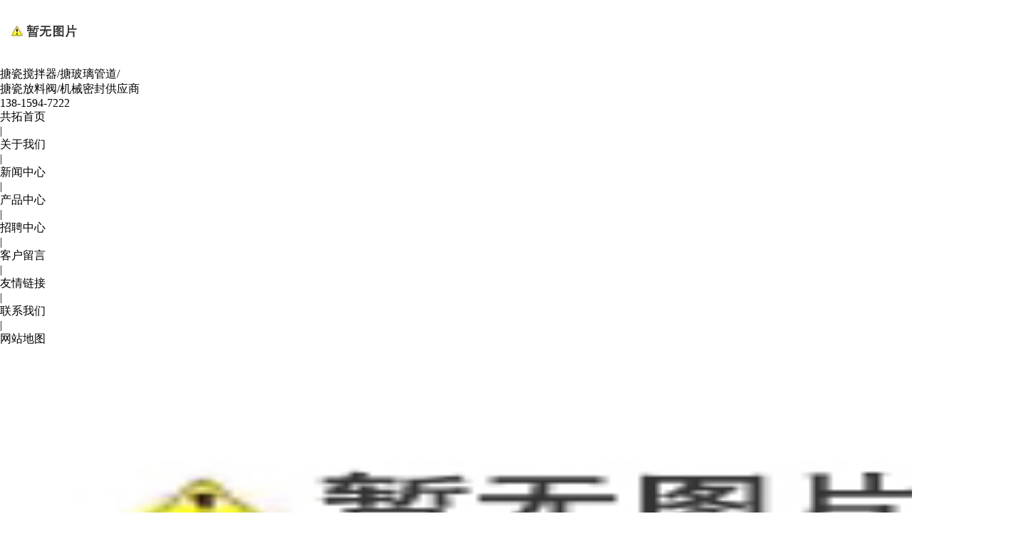

--- FILE ---
content_type: text/html; charset=utf-8
request_url: http://www.jsgtkj.cn/default.aspx?pageid=2&pageType=detail&id=15
body_size: 5835
content:
<!DOCTYPE html>
<html>
<head>
<meta http-equiv="Content-Type" content="text/html; charset=utf-8">
<meta name="keywords" content="搪玻璃搅拌器,搪玻璃放料阀,搪玻璃塔节,搪玻璃管道,搪玻璃修补剂,钽钉测温阀,四氟管口套,机械密封,江苏共拓装备科技有限公司">
<meta name="description" content="欢迎来电咨询:13815947222江苏共拓装备科技有限公司公司致力于搪玻璃搅拌器、搪玻璃测温放料阀、搪玻璃管道的设计、制造、研发和售后服务于一体的综合型.科技型企业。">
<meta name="author" content="搪玻璃搅拌器,搪玻璃放料阀,搪玻璃塔节,搪玻璃管道,搪玻璃修补剂,钽钉测温阀,四氟管口套,机械密封,江苏共拓装备科技有限公司">
<title>搪玻璃搅拌器_江苏共拓装备科技有限公司</title>
<link rel="shortcut icon" href="http://www.jsgtkj.cn/favicon.ico" type="image/x-icon">
<link type="text/css" rel="stylesheet" href="/online_editsite/module_templates/page_common/default/css_style/old_page.css">
<link type="text/css" rel="stylesheet" href="/online_editsite/module_templates/page_common/default/container/styles/page.css">
<script language="javascript">
window.APP_PUBLIC_PATH = "http://mofine.a9.nw-host.com/build/";
window._PAGE_DATA_ = [];
</script>
<script type="text/javascript" src="http://mofine.a9.nw-host.com/build/bower_components/jquery/dist/jquery.min.js"> </script>
<link type="text/css" rel="stylesheet" href="/online_editsite/webjsonhtml_ashx/web_cssOnlineEditing.ashx?isEditing=0">
<script src="/online_editsite/webjsonhtml_ashx/web_jsOnlineEditing.ashx?isEditing=0"> </script> </link>
<link rel="icon" href="http://www.jsgtkj.cn/favicon.ico" type="image/x-icon">
<link rel="alternate" type="application/rss+xml" href="/cn/rss/rss_products.xml" title="RSS 2.0 for (搪玻璃搅拌器,搪瓷测温放料阀,搪玻璃塔节,江苏共拓装备科技有限公司)产品中心">
<link rel="alternate" type="application/atom+xml" href="/cn/atom/atom_products.xml" title="Atom 1.0 for (搪玻璃搅拌器,搪瓷测温放料阀,搪玻璃塔节,江苏共拓装备科技有限公司)产品中心">
<link rel="stylesheet" type="text/css" href="/templates/css_style/layout.css">
<script src="/jscript/png.js"></script>
<script type="text/javascript" src="/jscript/more_sort.js"></script>
<script type="text/javascript" src="/jscript/public.js"></script>
<script type="text/javascript" src="/jscript/usefor_user.js"></script>
<script type="text/javascript" src="/jscript/ajax.js" language="javascript"></script>
<script type="text/javascript" src="/jscript/new_common.js" language="javascript"></script>
<script type="text/javascript" src="/jscript/swfobject.js"></script>
<script type="text/javascript" src="/jscript/domtab.js" language="javascript"></script>
<script type="text/javascript" src="/templates/jscript/temp_public.js" language="javascript"></script>
<script type="text/javascript" src="/onlinejs/siteedit_initjs.asp"></script>

<script type="text/javascript" src="/templates/jscript/menu/ddsmoothmenu.js">
</script>

<script type="text/javascript" src="/templates/jscript/banner/slides.min.jquery.js"></script>
<script type="text/javascript" src="/templates/jscript/banner/banner.js"></script>
<script type="text/javascript">
$(document).ready(function(){
	function mofinebanner(){
		var h,bh;
		w = $(window).width();
		bw=(w-$(".p_banner").outerWidth());
		$(".p_banner").css("margin-left",bw/2);
	}
	$(window).resize(function() {
		mofinebanner();
	});
	mofinebanner();
})
</script>
</head>
<body><div style="height: 0px; width: 100%; position: relative;">
<div data-type="container" data-id="old-default" id="old-default" class="old-default"> <style type="text/css">#old-default{width: 980px; }</style>
</div>
</div>
<div style="height: 0px; width: 100%; position: relative;">
<div data-type="container" data-id="page-default" id="page-default" class="page-default"> </div>
</div>
<style type="text/css">
            /*----设置BODY下顶级子模块样式-----*/
            #page-default{
                width: 1024px; 
            }
        </style>

<div class="header">
<div class="logo" id="com_logo" editok="online">
<a href="/">
<img src="/upload/weblogo/2019040913334523.png" alt="logo">
</a>
</div>
<div class="h_txt" id="com_singles_txt" editok="online"><div>搪瓷搅拌器/搪玻璃管道/<br>搪瓷放料阀/机械密封供应商</div></div>
<div class="hotline" id="com_singles_hotline" editok="online"><div><span style="white-space: normal;">138</span>-1594-7222</div></div>
</div>
<div class="clear">
</div>
<div class="i_nav" id="com_mainmenu" editok="online">
<div id="smoothmenu1" class="ddsmoothmenu">
<ul>
<li class="line"></li>
<li>
<a href="/default.aspx?pageid=1" class="nava">共拓首页</a>
</li>
<li class="line">|</li>
<li>
<a href="/default.aspx?pageid=33" class="nava">关于我们</a>
</li>
<li class="line">|</li>
<li>
<a href="/default.aspx?pageid=3" class="nava">新闻中心</a>
</li>
<li class="line">|</li>
<li>
<a href="/default.aspx?pageid=2" class="navactive">产品中心</a>
</li>
<li class="line">|</li>
<li>
<a href="/default.aspx?pageid=4" class="nava">招聘中心</a>
</li>
<li class="line">|</li>
<li>
<a href="/default.aspx?pageid=7" class="nava">客户留言</a>
</li>
<li class="line">|</li>
<li>
<a href="/default.aspx?pageid=8" class="nava">友情链接</a>
</li>
<li class="line">|</li>
<li>
<a href="/default.aspx?pageid=34" class="nava">联系我们</a>
</li>
<li class="line">|</li>
<li>
<a href="/default.aspx?pageid=11" class="nava">网站地图</a>
</li>
</ul>
</div>
</div>
<div class="clear">
</div>
<div class="p_banner_box">
<div class="p_banner" id="com_thenm_banner" editok="online">
<div id="container">
<div id="example">
<div id="slides">
<div class="slides_container">
<div>
<a href="" title="">
<img src="/upload/webbanner/2019040912490179.jpg" width="1440" height="454" alt="">
</a>
<div class="i_banner_c">
<div class="i_banner_t">
<h3><a href="" title=""></a></h3>
</div>
</div>
</div>
</div>
</div>
</div>
</div>
</div>
</div>
<div class="p_container mauto">
<div class="edit_nullmodule" id="com_definedkeys_1" editok="online">
</div>
<div class="clear">
</div>
<div class="p_left wow fadeInLeft animated">
<div class="sidebar" id="com_sort_products" editok="online">
<div class="sortnavt">
<h3>产品分类</h3>
<span>产品中心</span>
</div>
<div class="sidebar_l">
<ul class="sortnavul">
<li class="sortnavli">
<a href="/default.aspx?pageid=2&amp;sortid=5" target="" class="sortnava">
<span>搪瓷设备</span>
</a>
</li>
<li class="sortnavli">
<a href="/default.aspx?pageid=2&amp;sortid=6" target="" class="sortnava">
<span>非标设备</span>
</a>
</li>
<li class="sortnavli">
<a href="/default.aspx?pageid=2&amp;sortid=7" target="" class="sortnava">
<span>石墨设备</span>
</a>
</li>
<li class="sortnavli">
<a href="/default.aspx?pageid=2&amp;sortid=14" target="" class="sortnava">
<span>搪瓷搅拌器</span>
</a>
</li>
<li class="sortnavli">
<a href="/default.aspx?pageid=2&amp;sortid=15" target="" class="sortnava">
<span>搪瓷测温阀</span>
</a>
</li>
<li class="sortnavli">
<a href="/default.aspx?pageid=2&amp;sortid=16" target="" class="sortnava">
<span>石墨冷凝器</span>
</a>
</li>
<li class="sortnavli">
<a href="/default.aspx?pageid=2&amp;sortid=17" target="" class="sortnava">
<span>搪瓷配件类</span>
</a>
</li>
</ul>
</div>
<script type="text/javascript">
			//定义contents 组数为所有将要显示的内容
			var contents = document.getElementsByClassName('sortsubnavcontainer');
			//定义contents 组数为所有标题，也是可点击展开的按钮
			var toggles = document.getElementsByClassName('btn');
			//调用moofx JS库
			var myAccordion = new fx.Accordion(
			toggles, contents, {opacity: true, duration: 400}   //opacity确定是否有alpha透明变化,duration确定动作所有时间
			);
			myAccordion.showThisHideOpen(contents[0]);  //默认打开第一个内容
		</script>
</div>
<div class="clear">
</div>
<div class="edit_nullmodule" id="com_definedkeys_2" editok="online">
</div>
</div>
<div class="p_right wow fadeInRight animated">
<div class="pr_title" id="com_pmodule_the_viewtitle" editok="online">
<h3 class="yahei">产品中心</h3>
<div class="p_path">当前位置：<a href="/default.aspx">首页</a>&gt; <a id="position_nowtitle">产品中心</a></div>
</div>
<div class="p_about">
<div id="com_pmodule_products_list" editok="online" class="content">
<div class="productview">
<h1 class="producttitle">搪玻璃搅拌器</h1>
<div class="productinfos">
<ul></ul>
</div>
<div class="productremark">
<p class="title">详细说明</p><script type="text/javascript" src="/ajax_asp/api_plus/view_permissions.asp?menuid=2&id=15"></script>
<div style="text-align: center"><img src="/upload/ueditor/image/20190409/15547888305347807.jpg" style=""></div><div style="text-align: center"><img src="/upload/ueditor/image/20190409/15547888308859724.jpg" style=""></div><div style="text-align: center"><img src="/upload/ueditor/image/20190409/15547888305761854.jpg" style=""></div><div style="text-align: center"><img src="/upload/ueditor/image/20190409/15547888302370374.jpg" style=""></div><div style="text-align: center"><img src="/upload/ueditor/image/20190409/15547888307711653.jpg" style=""></div><div style="text-align: center"><img src="/upload/ueditor/image/20190409/15547888304052930.jpg" style=""></div><div style="text-align: center"><img src="/upload/ueditor/image/20190409/15547888312569913.jpg" style=""></div><div style="text-align: center;"><img src="/upload/ueditor/image/20190409/15547888318351606.jpg" style=""></div>
<script type="text/javascript" src="/ajax_asp/countview_hits.asp?menuid=2&id=15"></script>
</div>
<div class="prevnext"> 
            </div>
</div>
</div>
</div>
<div class="clear">
</div>
<div class="edit_nullmodule" id="com_definedkeys_3" editok="online">
</div>
</div>
<div class="clear">
</div>
<div class="edit_nullmodule" id="com_definedkeys_4" editok="online">
</div>
</div>
<div class="clear">
</div>
<div class="footer wow fadeInUp animated">
<div class="footer_nav" id="com_othermenu" editok="online">
</div>
<div class="copyright" id="com_copyright" editok="online"><div>地址：江苏省靖江市滨江开发区&nbsp;电话：0523-84655162 传真：0523-84650152<br> 联系人：吕晓云&nbsp;手机：13815947222<br></div><div>Copyright @2025 江苏共拓装备科技有限公司&nbsp;版权所有</div><div>本站关键词:搪玻璃搅拌器,搪玻璃放料阀,搪玻璃塔节,搪玻璃管道,搪玻璃修补剂,钽钉测温阀,四氟管口套,机械密封</div><meta name="baidu-site-verification" content="9HyfxWKMwS"><script>(function(){
    var bp = document.createElement('script');
    var curProtocol = window.location.protocol.split(':')[0];
    if (curProtocol === 'https') {
        bp.src = 'https://zz.bdstatic.com/linksubmit/push.js';
    }
    else {
        bp.src = 'http://push.zhanzhang.baidu.com/push.js';
    }
    var s = document.getElementsByTagName("script")[0];
    s.parentNode.insertBefore(bp, s);
})();</script><meta name="baidu-site-verification" content="V480LEDzWh"><div id="mobile_qrcode"><img id="mpadcode_icon" src="http://m.no3.mfdns.com/qrcode_api/index.php?cht=qr&chld=L|0&chs=80x80&chl=http://www.jsgtkj.cn" alt="用二维码扫描软件可直接扫描打开本站"></div><script type="text/javascript" language="javascript">changeNoImage();</script>
</div>
<div class="jsq" id="com_webcounter" editok="online">
<span id="com_webcounter" editok="online"> 
		<script language="javascript" src="/webcounter/counter.js"></script>
<script language="javascript" src="/webcounter/show_counter.js"></script>
<script language="javascript">
						var the_newwcounter=now_wcounter.toString();
						var ncounter_len=the_newwcounter.length;
						var show_counternum=6;
						var counter_imgpath="/webcounter/4/";
						document.write(get_imgcounter());
					</script>
</span>
</div>
<div class="f_link" id="com_indexistop_alinks" editok="online">
<dl>
<dt>友情链接</dt>
<dd>
<a href="http://jsgtkj.cn.trustexporter.com" target="_blank">江苏共拓装备科技有限公司</a>
<a href="http://www.jsjiunai.com" target="_blank">聚氨酯包胶辊</a>
<a href="http://www.xukeping.com" target="_blank">搪玻璃冷凝器</a>
</dd>
</dl>
<div class="clear">
</div>
</div>
</div>
<div class="m_background" id="com_rotationbg" editok="online">
</div>
<script type="text/javascript">
            var bg_obj="main_container";
            var theimgs=new Array();
            var bg_type=0;	//0表示背景图片，1表示背景颜色
            var rotation_time=6000;	//表示背景轮换的间隔时间
            
            if(window.attachEvent)
            {
                window.attachEvent('onload',auto_chgbg);
            }
            else if(window.addEventListener)
            {
                window.addEventListener('load',auto_chgbg,false);
            }
            </script>
<div class="clear">
</div>
<div id="com_adsinfo" editok="online"> 
						    </div>
<div class="edit_box" id="quickEditor" style="display: none; position: absolute;z-index:101;">
<div class="edit_mask" style="z-index: 1001;" id="edit_mask" onmousedown="mouseDown()" onmouseout="mouseOut(this);" title="双击编辑内容"></div>
<div class="edit_btn_bar">
<img alt="点击编辑内容" id="imgEditIco" src="/onlinecss/images/editor_02.gif" onclick="">
<img alt="点击编辑标题" id="imgEditTit" src="/onlinecss/images/edit_titico.gif" onclick="">
<a href="#"><img alt="向上移动" id="imgBtnUp" src="/onlinecss/images/editor_03.gif" onclick=""></a>
<a href="#"><img alt="向下移动" id="imgBtnDown" src="/onlinecss/images/editor_04.gif" onclick=""></a>
<img alt="点击新增模块" id="imgBtnAdd" src="/onlinecss/images/module_add.gif" onclick="">
<a href="#"><img alt="点击删除" id="imgBtnDel" src="/onlinecss/images/editor_del.gif" onclick=""></a>
</div>
</div>
<a id="moveActiveObj" href="#" style="display: none;"></a>
<div class="popCloseBtn" id="popCloseBtn" style="display:none;" title="点击这里自动隐藏" onclick="displayNoneObj(this)"><a href="javascript:void(0);" title="关闭返回" onclick="popwin.Close()"><img src="/onlinecss/images/popbtm_close.gif">关闭返回</a></div>
<script src="/onlinejs/popeditwin/popscrollfloat.js" type="text/javascript"></script>
<script src="/onlinejs/popeditwin/untilcommon.js" type="text/javascript"></script>
<script src="/onlinejs/popeditwin/windowclass.js" type="text/javascript"></script>
<script src="/onlinejs/popeditwin/onlineedit_page.js" type="text/javascript"></script>
<script src="/onlinejs/siteedit_config.asp?nmindex=products_32_60_10" type="text/javascript"></script>
<script src="/onlinejs/siteedit_overjs.asp" language="javascript" type="text/javascript"></script>
<script src="/templates/jscript/wow.min.js">
</script>
<script>
if (!(/msie [6|7|8|9]/i.test(navigator.userAgent))){
	new WOW().init();
};

</script>
<script src="/online_editsite/webjsonhtml_ashx/web_extendBodyBottomJs.ashx"></script>
<link type="text/css" rel="stylesheet" href="/online_editsite/webjsonhtml_ashx/web_extendBodyBottomCss.ashx">
 </body>
</html>



--- FILE ---
content_type: text/html; Charset=utf-8
request_url: http://www.jsgtkj.cn/ajax_asp/countview_hits.asp?menuid=2&id=15
body_size: 198
content:

            if(document.getElementById("show_countview"))
            {
            	document.getElementById("show_countview").innerHTML="10619";
            }
            

--- FILE ---
content_type: application/javascript
request_url: http://www.jsgtkj.cn/webcounter/counter.js
body_size: 144
content:
var now_wcounter=92429;
